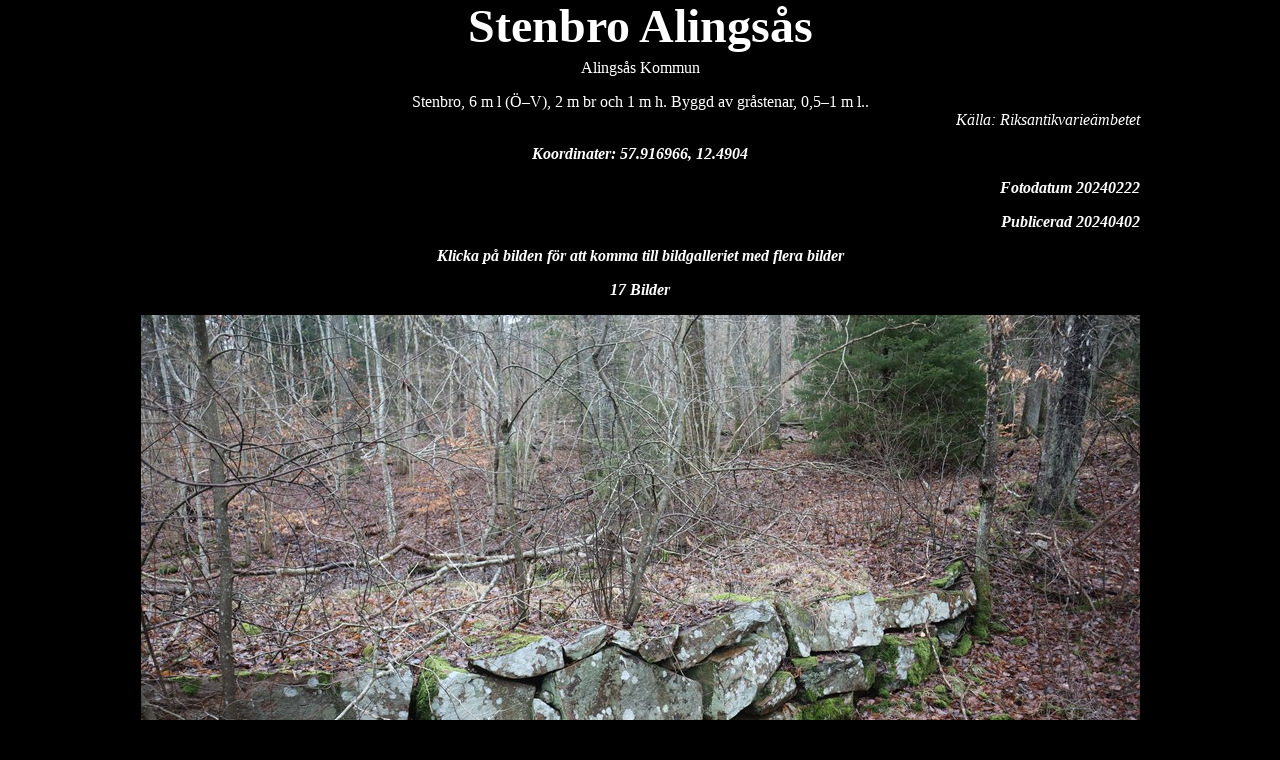

--- FILE ---
content_type: text/html
request_url: https://murberg.se/Sidor/Stenbro%20Alingsas%20L2020_3526/Stenbro%20Alingsas%20L2020_3526.htm
body_size: 723
content:
<html>

<head>
<meta http-equiv="Content-Language" content="sv">
<meta http-equiv="Content-Type" content="text/html; charset=windows-1252">
<title>Stenbro Alings&aring;s</title>
<style type="text/css">
<!--
.stil1 {color: #FFFFFF}
.stil2 {
	font-style: italic;
	font-weight: bold;
}
.stil3 {color: #FFFFFF; font-style: italic; }
.stil4 {color: #FFFFFF; font-style: italic; font-weight: bold; }
-->
</style>
</head>

<body bgcolor="#000000">

<p align="center" style="margin-top: -10px"><b>
<font face="Monotype Corsiva" size="7" color="#FFFFFF">Stenbro Alings&aring;s</font></b></p>
<p align="center" style="margin-top: -10px"><font color="#FFFFFF">Alings&aring;s 
Kommun</font></p>
<div align="center">
	<table border="0" cellpadding="0" cellspacing="0" width="1000" height="120">
		<!-- MSTableType="layout" -->
  <tr>
			<td valign="top" height="120" width="733">			<div align="center">
			  <!-- MSCellType="ContentBody" -->
			  <span class="stil1">Stenbro, 6 m l (&Ouml;&ndash;V), 2 m br och 1 m h. Byggd av gr&aring;stenar, 0,5&ndash;1 m l..</span>
			  </div>
			  <p align="right" class="stil3" style="margin-top: 0">K&auml;lla: Riksantikvarie&auml;mbetet</p>
			  <p align="center" class="stil4">Koordinater: 57.916966, 12.4904</p>
			  <p align="right" class="stil2" style="margin-top: 0"><font color="#FFFFFF">Fotodatum 
20240222</font></p>
<p align="right"><strong><em><font color="#FFFFFF">Publicerad 20240402</font></em></strong></p>
<p align="center" style="margin-top: 0"><strong><em><font color="#FFFFFF">Klicka på 
bilden för att komma till bildgalleriet med flera bilder</font></em></strong></p>
<p align="center"><strong><em><font color="#FFFFFF">17 Bilder</font></em></strong></p></td>
	  </tr>
	</table>
    <p><a href="Bildgalleri.html"><img src="Bilder/006 - Stenbro Alingsas L2020_3526.jpg" width="999" height="666"></a></p>
</div>
<p align="center">&nbsp;</p>

</body>

</html>
